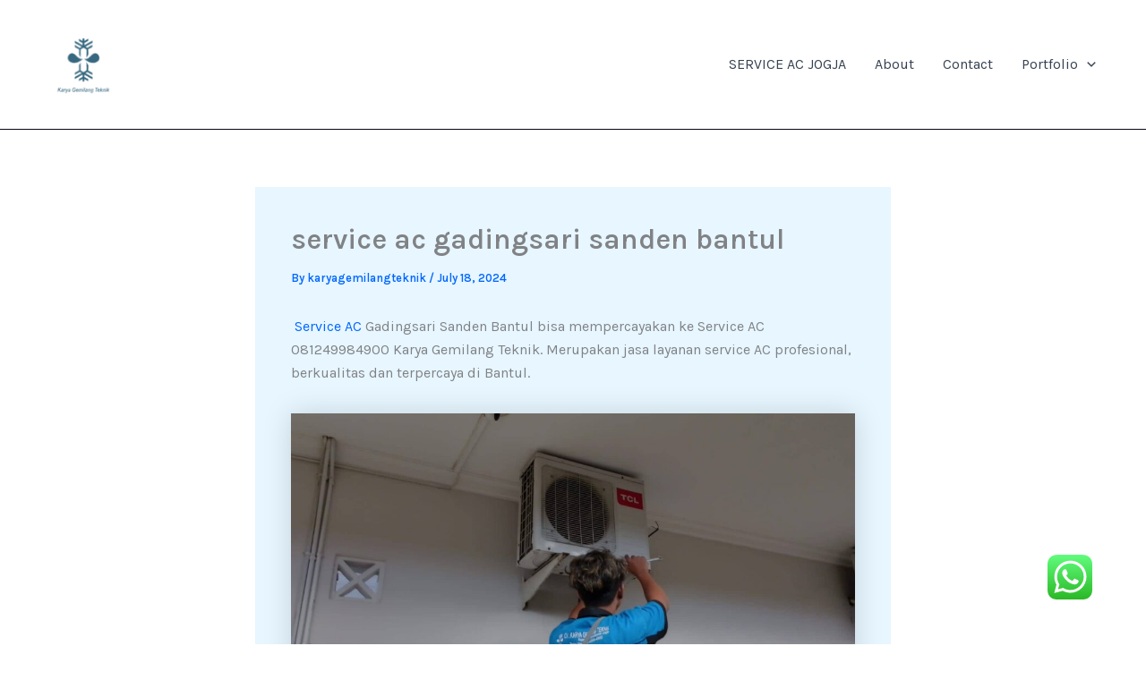

--- FILE ---
content_type: text/html; charset=utf-8
request_url: https://www.google.com/recaptcha/api2/aframe
body_size: 267
content:
<!DOCTYPE HTML><html><head><meta http-equiv="content-type" content="text/html; charset=UTF-8"></head><body><script nonce="g-Vw7b-7t7YtQZ2c02RpKA">/** Anti-fraud and anti-abuse applications only. See google.com/recaptcha */ try{var clients={'sodar':'https://pagead2.googlesyndication.com/pagead/sodar?'};window.addEventListener("message",function(a){try{if(a.source===window.parent){var b=JSON.parse(a.data);var c=clients[b['id']];if(c){var d=document.createElement('img');d.src=c+b['params']+'&rc='+(localStorage.getItem("rc::a")?sessionStorage.getItem("rc::b"):"");window.document.body.appendChild(d);sessionStorage.setItem("rc::e",parseInt(sessionStorage.getItem("rc::e")||0)+1);localStorage.setItem("rc::h",'1765794103880');}}}catch(b){}});window.parent.postMessage("_grecaptcha_ready", "*");}catch(b){}</script></body></html>